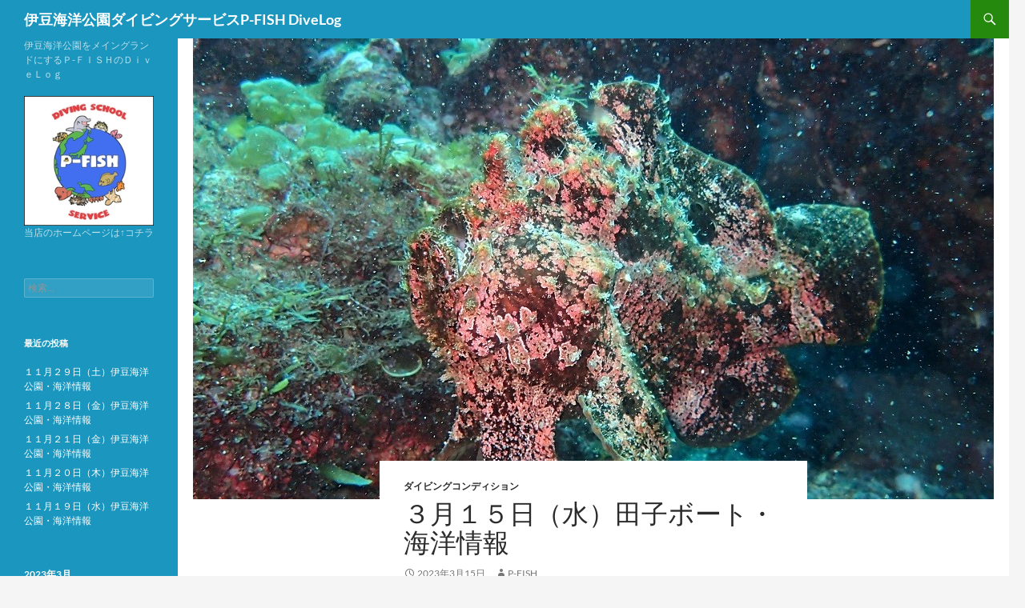

--- FILE ---
content_type: text/html; charset=UTF-8
request_url: https://www.p-fishjp.com/blog/divelog/2023/03/15/%EF%BC%93%E6%9C%88%EF%BC%91%EF%BC%95%E6%97%A5%EF%BC%88%E6%B0%B4%EF%BC%89%E7%94%B0%E5%AD%90%E3%83%9C%E3%83%BC%E3%83%88%E3%83%BB%E6%B5%B7%E6%B4%8B%E6%83%85%E5%A0%B1/
body_size: 63783
content:
<!DOCTYPE html>
<!--[if IE 7]>
<html class="ie ie7" dir="ltr" lang="ja" prefix="og: https://ogp.me/ns#">
<![endif]-->
<!--[if IE 8]>
<html class="ie ie8" dir="ltr" lang="ja" prefix="og: https://ogp.me/ns#">
<![endif]-->
<!--[if !(IE 7) & !(IE 8)]><!-->
<html dir="ltr" lang="ja" prefix="og: https://ogp.me/ns#">
<!--<![endif]-->
<head>
	<meta charset="UTF-8">
	<meta name="viewport" content="width=device-width">
	
	<link rel="profile" href="https://gmpg.org/xfn/11">
	<link rel="pingback" href="https://www.p-fishjp.com/blog/divelog/xmlrpc.php">
	<!--[if lt IE 9]>
	<script src="https://www.p-fishjp.com/blog/divelog/wp-content/themes/twentyfourteen/js/html5.js?ver=3.7.0"></script>
	<![endif]-->
	
		<!-- All in One SEO 4.6.0 - aioseo.com -->
		<title>３月１５日（水）田子ボート・海洋情報 - 伊豆海洋公園ダイビングサービスP-FISH DiveLog</title>
		<meta name="description" content="晴天、気温はぐんぐん上がり春本番 日差しが強い べた凪の田子に行ってきました 久しぶりに湖のような水面 透明度も良好で外洋にはタカベの大群がガンガン 内湾にはオオモンカエルアンコウ クマドリカエルアンコウ" />
		<meta name="robots" content="max-image-preview:large" />
		<link rel="canonical" href="https://www.p-fishjp.com/blog/divelog/2023/03/15/%ef%bc%93%e6%9c%88%ef%bc%91%ef%bc%95%e6%97%a5%ef%bc%88%e6%b0%b4%ef%bc%89%e7%94%b0%e5%ad%90%e3%83%9c%e3%83%bc%e3%83%88%e3%83%bb%e6%b5%b7%e6%b4%8b%e6%83%85%e5%a0%b1/" />
		<meta name="generator" content="All in One SEO (AIOSEO) 4.6.0" />
		<meta property="og:locale" content="ja_JP" />
		<meta property="og:site_name" content="伊豆海洋公園ダイビングサービスP-FISH DiveLog - 伊豆海洋公園をメイングランドにするＰ-ＦＩＳＨのＤｉｖｅＬｏｇ" />
		<meta property="og:type" content="article" />
		<meta property="og:title" content="３月１５日（水）田子ボート・海洋情報 - 伊豆海洋公園ダイビングサービスP-FISH DiveLog" />
		<meta property="og:description" content="晴天、気温はぐんぐん上がり春本番 日差しが強い べた凪の田子に行ってきました 久しぶりに湖のような水面 透明度も良好で外洋にはタカベの大群がガンガン 内湾にはオオモンカエルアンコウ クマドリカエルアンコウ" />
		<meta property="og:url" content="https://www.p-fishjp.com/blog/divelog/2023/03/15/%ef%bc%93%e6%9c%88%ef%bc%91%ef%bc%95%e6%97%a5%ef%bc%88%e6%b0%b4%ef%bc%89%e7%94%b0%e5%ad%90%e3%83%9c%e3%83%bc%e3%83%88%e3%83%bb%e6%b5%b7%e6%b4%8b%e6%83%85%e5%a0%b1/" />
		<meta property="article:published_time" content="2023-03-15T12:24:24+00:00" />
		<meta property="article:modified_time" content="2023-03-15T12:24:24+00:00" />
		<meta name="twitter:card" content="summary" />
		<meta name="twitter:title" content="３月１５日（水）田子ボート・海洋情報 - 伊豆海洋公園ダイビングサービスP-FISH DiveLog" />
		<meta name="twitter:description" content="晴天、気温はぐんぐん上がり春本番 日差しが強い べた凪の田子に行ってきました 久しぶりに湖のような水面 透明度も良好で外洋にはタカベの大群がガンガン 内湾にはオオモンカエルアンコウ クマドリカエルアンコウ" />
		<script type="application/ld+json" class="aioseo-schema">
			{"@context":"https:\/\/schema.org","@graph":[{"@type":"BlogPosting","@id":"https:\/\/www.p-fishjp.com\/blog\/divelog\/2023\/03\/15\/%ef%bc%93%e6%9c%88%ef%bc%91%ef%bc%95%e6%97%a5%ef%bc%88%e6%b0%b4%ef%bc%89%e7%94%b0%e5%ad%90%e3%83%9c%e3%83%bc%e3%83%88%e3%83%bb%e6%b5%b7%e6%b4%8b%e6%83%85%e5%a0%b1\/#blogposting","name":"\uff13\u6708\uff11\uff15\u65e5\uff08\u6c34\uff09\u7530\u5b50\u30dc\u30fc\u30c8\u30fb\u6d77\u6d0b\u60c5\u5831 - \u4f0a\u8c46\u6d77\u6d0b\u516c\u5712\u30c0\u30a4\u30d3\u30f3\u30b0\u30b5\u30fc\u30d3\u30b9P-FISH DiveLog","headline":"\uff13\u6708\uff11\uff15\u65e5\uff08\u6c34\uff09\u7530\u5b50\u30dc\u30fc\u30c8\u30fb\u6d77\u6d0b\u60c5\u5831","author":{"@id":"https:\/\/www.p-fishjp.com\/blog\/divelog\/author\/p-fish\/#author"},"publisher":{"@id":"https:\/\/www.p-fishjp.com\/blog\/divelog\/#organization"},"image":{"@type":"ImageObject","url":"https:\/\/www.p-fishjp.com\/blog\/divelog\/wp-content\/uploads\/2023\/03\/3.15.4.jpg","width":1000,"height":749,"caption":"\u6cf3\u3050\u30aa\u30aa\u30e2\u30f3\u30ab\u30a8\u30eb\u30a2\u30f3\u30b3\u30a6"},"datePublished":"2023-03-15T21:24:24+09:00","dateModified":"2023-03-15T21:24:24+09:00","inLanguage":"ja","mainEntityOfPage":{"@id":"https:\/\/www.p-fishjp.com\/blog\/divelog\/2023\/03\/15\/%ef%bc%93%e6%9c%88%ef%bc%91%ef%bc%95%e6%97%a5%ef%bc%88%e6%b0%b4%ef%bc%89%e7%94%b0%e5%ad%90%e3%83%9c%e3%83%bc%e3%83%88%e3%83%bb%e6%b5%b7%e6%b4%8b%e6%83%85%e5%a0%b1\/#webpage"},"isPartOf":{"@id":"https:\/\/www.p-fishjp.com\/blog\/divelog\/2023\/03\/15\/%ef%bc%93%e6%9c%88%ef%bc%91%ef%bc%95%e6%97%a5%ef%bc%88%e6%b0%b4%ef%bc%89%e7%94%b0%e5%ad%90%e3%83%9c%e3%83%bc%e3%83%88%e3%83%bb%e6%b5%b7%e6%b4%8b%e6%83%85%e5%a0%b1\/#webpage"},"articleSection":"\u30c0\u30a4\u30d3\u30f3\u30b0\u30b3\u30f3\u30c7\u30a3\u30b7\u30e7\u30f3, \u30b3\u30f3\u30c7\u30a3\u30b7\u30e7\u30f3, \u30c0\u30a4\u30d3\u30f3\u30b0, \u30dc\u30fc\u30c8, \u4f0a\u8c46, \u521d\u5fc3\u8005\u6b53\u8fce, \u7530\u5b50, \u8b1b\u7fd2"},{"@type":"BreadcrumbList","@id":"https:\/\/www.p-fishjp.com\/blog\/divelog\/2023\/03\/15\/%ef%bc%93%e6%9c%88%ef%bc%91%ef%bc%95%e6%97%a5%ef%bc%88%e6%b0%b4%ef%bc%89%e7%94%b0%e5%ad%90%e3%83%9c%e3%83%bc%e3%83%88%e3%83%bb%e6%b5%b7%e6%b4%8b%e6%83%85%e5%a0%b1\/#breadcrumblist","itemListElement":[{"@type":"ListItem","@id":"https:\/\/www.p-fishjp.com\/blog\/divelog\/#listItem","position":1,"name":"\u5bb6","item":"https:\/\/www.p-fishjp.com\/blog\/divelog\/","nextItem":"https:\/\/www.p-fishjp.com\/blog\/divelog\/2023\/#listItem"},{"@type":"ListItem","@id":"https:\/\/www.p-fishjp.com\/blog\/divelog\/2023\/#listItem","position":2,"name":"2023","item":"https:\/\/www.p-fishjp.com\/blog\/divelog\/2023\/","nextItem":"https:\/\/www.p-fishjp.com\/blog\/divelog\/2023\/03\/#listItem","previousItem":"https:\/\/www.p-fishjp.com\/blog\/divelog\/#listItem"},{"@type":"ListItem","@id":"https:\/\/www.p-fishjp.com\/blog\/divelog\/2023\/03\/#listItem","position":3,"name":"March","item":"https:\/\/www.p-fishjp.com\/blog\/divelog\/2023\/03\/","nextItem":"https:\/\/www.p-fishjp.com\/blog\/divelog\/2023\/03\/15\/#listItem","previousItem":"https:\/\/www.p-fishjp.com\/blog\/divelog\/2023\/#listItem"},{"@type":"ListItem","@id":"https:\/\/www.p-fishjp.com\/blog\/divelog\/2023\/03\/15\/#listItem","position":4,"name":"15","item":"https:\/\/www.p-fishjp.com\/blog\/divelog\/2023\/03\/15\/","nextItem":"https:\/\/www.p-fishjp.com\/blog\/divelog\/2023\/03\/15\/%ef%bc%93%e6%9c%88%ef%bc%91%ef%bc%95%e6%97%a5%ef%bc%88%e6%b0%b4%ef%bc%89%e7%94%b0%e5%ad%90%e3%83%9c%e3%83%bc%e3%83%88%e3%83%bb%e6%b5%b7%e6%b4%8b%e6%83%85%e5%a0%b1\/#listItem","previousItem":"https:\/\/www.p-fishjp.com\/blog\/divelog\/2023\/03\/#listItem"},{"@type":"ListItem","@id":"https:\/\/www.p-fishjp.com\/blog\/divelog\/2023\/03\/15\/%ef%bc%93%e6%9c%88%ef%bc%91%ef%bc%95%e6%97%a5%ef%bc%88%e6%b0%b4%ef%bc%89%e7%94%b0%e5%ad%90%e3%83%9c%e3%83%bc%e3%83%88%e3%83%bb%e6%b5%b7%e6%b4%8b%e6%83%85%e5%a0%b1\/#listItem","position":5,"name":"\uff13\u6708\uff11\uff15\u65e5\uff08\u6c34\uff09\u7530\u5b50\u30dc\u30fc\u30c8\u30fb\u6d77\u6d0b\u60c5\u5831","previousItem":"https:\/\/www.p-fishjp.com\/blog\/divelog\/2023\/03\/15\/#listItem"}]},{"@type":"Organization","@id":"https:\/\/www.p-fishjp.com\/blog\/divelog\/#organization","name":"\u4f0a\u8c46\u6d77\u6d0b\u516c\u5712\u30c0\u30a4\u30d3\u30f3\u30b0\u30b5\u30fc\u30d3\u30b9P-FISH DiveLog","url":"https:\/\/www.p-fishjp.com\/blog\/divelog\/"},{"@type":"Person","@id":"https:\/\/www.p-fishjp.com\/blog\/divelog\/author\/p-fish\/#author","url":"https:\/\/www.p-fishjp.com\/blog\/divelog\/author\/p-fish\/","name":"p-fish","image":{"@type":"ImageObject","@id":"https:\/\/www.p-fishjp.com\/blog\/divelog\/2023\/03\/15\/%ef%bc%93%e6%9c%88%ef%bc%91%ef%bc%95%e6%97%a5%ef%bc%88%e6%b0%b4%ef%bc%89%e7%94%b0%e5%ad%90%e3%83%9c%e3%83%bc%e3%83%88%e3%83%bb%e6%b5%b7%e6%b4%8b%e6%83%85%e5%a0%b1\/#authorImage","url":"https:\/\/secure.gravatar.com\/avatar\/87f34275096c33ce8349ed91324599b7?s=96&d=mm&r=g","width":96,"height":96,"caption":"p-fish"}},{"@type":"WebPage","@id":"https:\/\/www.p-fishjp.com\/blog\/divelog\/2023\/03\/15\/%ef%bc%93%e6%9c%88%ef%bc%91%ef%bc%95%e6%97%a5%ef%bc%88%e6%b0%b4%ef%bc%89%e7%94%b0%e5%ad%90%e3%83%9c%e3%83%bc%e3%83%88%e3%83%bb%e6%b5%b7%e6%b4%8b%e6%83%85%e5%a0%b1\/#webpage","url":"https:\/\/www.p-fishjp.com\/blog\/divelog\/2023\/03\/15\/%ef%bc%93%e6%9c%88%ef%bc%91%ef%bc%95%e6%97%a5%ef%bc%88%e6%b0%b4%ef%bc%89%e7%94%b0%e5%ad%90%e3%83%9c%e3%83%bc%e3%83%88%e3%83%bb%e6%b5%b7%e6%b4%8b%e6%83%85%e5%a0%b1\/","name":"\uff13\u6708\uff11\uff15\u65e5\uff08\u6c34\uff09\u7530\u5b50\u30dc\u30fc\u30c8\u30fb\u6d77\u6d0b\u60c5\u5831 - \u4f0a\u8c46\u6d77\u6d0b\u516c\u5712\u30c0\u30a4\u30d3\u30f3\u30b0\u30b5\u30fc\u30d3\u30b9P-FISH DiveLog","description":"\u6674\u5929\u3001\u6c17\u6e29\u306f\u3050\u3093\u3050\u3093\u4e0a\u304c\u308a\u6625\u672c\u756a \u65e5\u5dee\u3057\u304c\u5f37\u3044 \u3079\u305f\u51ea\u306e\u7530\u5b50\u306b\u884c\u3063\u3066\u304d\u307e\u3057\u305f \u4e45\u3057\u3076\u308a\u306b\u6e56\u306e\u3088\u3046\u306a\u6c34\u9762 \u900f\u660e\u5ea6\u3082\u826f\u597d\u3067\u5916\u6d0b\u306b\u306f\u30bf\u30ab\u30d9\u306e\u5927\u7fa4\u304c\u30ac\u30f3\u30ac\u30f3 \u5185\u6e7e\u306b\u306f\u30aa\u30aa\u30e2\u30f3\u30ab\u30a8\u30eb\u30a2\u30f3\u30b3\u30a6 \u30af\u30de\u30c9\u30ea\u30ab\u30a8\u30eb\u30a2\u30f3\u30b3\u30a6","inLanguage":"ja","isPartOf":{"@id":"https:\/\/www.p-fishjp.com\/blog\/divelog\/#website"},"breadcrumb":{"@id":"https:\/\/www.p-fishjp.com\/blog\/divelog\/2023\/03\/15\/%ef%bc%93%e6%9c%88%ef%bc%91%ef%bc%95%e6%97%a5%ef%bc%88%e6%b0%b4%ef%bc%89%e7%94%b0%e5%ad%90%e3%83%9c%e3%83%bc%e3%83%88%e3%83%bb%e6%b5%b7%e6%b4%8b%e6%83%85%e5%a0%b1\/#breadcrumblist"},"author":{"@id":"https:\/\/www.p-fishjp.com\/blog\/divelog\/author\/p-fish\/#author"},"creator":{"@id":"https:\/\/www.p-fishjp.com\/blog\/divelog\/author\/p-fish\/#author"},"image":{"@type":"ImageObject","url":"https:\/\/www.p-fishjp.com\/blog\/divelog\/wp-content\/uploads\/2023\/03\/3.15.4.jpg","@id":"https:\/\/www.p-fishjp.com\/blog\/divelog\/2023\/03\/15\/%ef%bc%93%e6%9c%88%ef%bc%91%ef%bc%95%e6%97%a5%ef%bc%88%e6%b0%b4%ef%bc%89%e7%94%b0%e5%ad%90%e3%83%9c%e3%83%bc%e3%83%88%e3%83%bb%e6%b5%b7%e6%b4%8b%e6%83%85%e5%a0%b1\/#mainImage","width":1000,"height":749,"caption":"\u6cf3\u3050\u30aa\u30aa\u30e2\u30f3\u30ab\u30a8\u30eb\u30a2\u30f3\u30b3\u30a6"},"primaryImageOfPage":{"@id":"https:\/\/www.p-fishjp.com\/blog\/divelog\/2023\/03\/15\/%ef%bc%93%e6%9c%88%ef%bc%91%ef%bc%95%e6%97%a5%ef%bc%88%e6%b0%b4%ef%bc%89%e7%94%b0%e5%ad%90%e3%83%9c%e3%83%bc%e3%83%88%e3%83%bb%e6%b5%b7%e6%b4%8b%e6%83%85%e5%a0%b1\/#mainImage"},"datePublished":"2023-03-15T21:24:24+09:00","dateModified":"2023-03-15T21:24:24+09:00"},{"@type":"WebSite","@id":"https:\/\/www.p-fishjp.com\/blog\/divelog\/#website","url":"https:\/\/www.p-fishjp.com\/blog\/divelog\/","name":"\u4f0a\u8c46\u6d77\u6d0b\u516c\u5712\u30c0\u30a4\u30d3\u30f3\u30b0\u30b5\u30fc\u30d3\u30b9P-FISH DiveLog","description":"\u4f0a\u8c46\u6d77\u6d0b\u516c\u5712\u3092\u30e1\u30a4\u30f3\u30b0\u30e9\u30f3\u30c9\u306b\u3059\u308b\uff30-\uff26\uff29\uff33\uff28\u306e\uff24\uff49\uff56\uff45\uff2c\uff4f\uff47","inLanguage":"ja","publisher":{"@id":"https:\/\/www.p-fishjp.com\/blog\/divelog\/#organization"}}]}
		</script>
		<!-- All in One SEO -->

<link rel='dns-prefetch' href='//secure.gravatar.com' />
<link rel='dns-prefetch' href='//stats.wp.com' />
<link rel='dns-prefetch' href='//v0.wordpress.com' />
<link rel="alternate" type="application/rss+xml" title="伊豆海洋公園ダイビングサービスP-FISH DiveLog &raquo; フィード" href="https://www.p-fishjp.com/blog/divelog/feed/" />
<link rel="alternate" type="application/rss+xml" title="伊豆海洋公園ダイビングサービスP-FISH DiveLog &raquo; コメントフィード" href="https://www.p-fishjp.com/blog/divelog/comments/feed/" />
<link rel="alternate" type="application/rss+xml" title="伊豆海洋公園ダイビングサービスP-FISH DiveLog &raquo; ３月１５日（水）田子ボート・海洋情報 のコメントのフィード" href="https://www.p-fishjp.com/blog/divelog/2023/03/15/%ef%bc%93%e6%9c%88%ef%bc%91%ef%bc%95%e6%97%a5%ef%bc%88%e6%b0%b4%ef%bc%89%e7%94%b0%e5%ad%90%e3%83%9c%e3%83%bc%e3%83%88%e3%83%bb%e6%b5%b7%e6%b4%8b%e6%83%85%e5%a0%b1/feed/" />
<script>
window._wpemojiSettings = {"baseUrl":"https:\/\/s.w.org\/images\/core\/emoji\/14.0.0\/72x72\/","ext":".png","svgUrl":"https:\/\/s.w.org\/images\/core\/emoji\/14.0.0\/svg\/","svgExt":".svg","source":{"concatemoji":"https:\/\/www.p-fishjp.com\/blog\/divelog\/wp-includes\/js\/wp-emoji-release.min.js?ver=6.4.7"}};
/*! This file is auto-generated */
!function(i,n){var o,s,e;function c(e){try{var t={supportTests:e,timestamp:(new Date).valueOf()};sessionStorage.setItem(o,JSON.stringify(t))}catch(e){}}function p(e,t,n){e.clearRect(0,0,e.canvas.width,e.canvas.height),e.fillText(t,0,0);var t=new Uint32Array(e.getImageData(0,0,e.canvas.width,e.canvas.height).data),r=(e.clearRect(0,0,e.canvas.width,e.canvas.height),e.fillText(n,0,0),new Uint32Array(e.getImageData(0,0,e.canvas.width,e.canvas.height).data));return t.every(function(e,t){return e===r[t]})}function u(e,t,n){switch(t){case"flag":return n(e,"\ud83c\udff3\ufe0f\u200d\u26a7\ufe0f","\ud83c\udff3\ufe0f\u200b\u26a7\ufe0f")?!1:!n(e,"\ud83c\uddfa\ud83c\uddf3","\ud83c\uddfa\u200b\ud83c\uddf3")&&!n(e,"\ud83c\udff4\udb40\udc67\udb40\udc62\udb40\udc65\udb40\udc6e\udb40\udc67\udb40\udc7f","\ud83c\udff4\u200b\udb40\udc67\u200b\udb40\udc62\u200b\udb40\udc65\u200b\udb40\udc6e\u200b\udb40\udc67\u200b\udb40\udc7f");case"emoji":return!n(e,"\ud83e\udef1\ud83c\udffb\u200d\ud83e\udef2\ud83c\udfff","\ud83e\udef1\ud83c\udffb\u200b\ud83e\udef2\ud83c\udfff")}return!1}function f(e,t,n){var r="undefined"!=typeof WorkerGlobalScope&&self instanceof WorkerGlobalScope?new OffscreenCanvas(300,150):i.createElement("canvas"),a=r.getContext("2d",{willReadFrequently:!0}),o=(a.textBaseline="top",a.font="600 32px Arial",{});return e.forEach(function(e){o[e]=t(a,e,n)}),o}function t(e){var t=i.createElement("script");t.src=e,t.defer=!0,i.head.appendChild(t)}"undefined"!=typeof Promise&&(o="wpEmojiSettingsSupports",s=["flag","emoji"],n.supports={everything:!0,everythingExceptFlag:!0},e=new Promise(function(e){i.addEventListener("DOMContentLoaded",e,{once:!0})}),new Promise(function(t){var n=function(){try{var e=JSON.parse(sessionStorage.getItem(o));if("object"==typeof e&&"number"==typeof e.timestamp&&(new Date).valueOf()<e.timestamp+604800&&"object"==typeof e.supportTests)return e.supportTests}catch(e){}return null}();if(!n){if("undefined"!=typeof Worker&&"undefined"!=typeof OffscreenCanvas&&"undefined"!=typeof URL&&URL.createObjectURL&&"undefined"!=typeof Blob)try{var e="postMessage("+f.toString()+"("+[JSON.stringify(s),u.toString(),p.toString()].join(",")+"));",r=new Blob([e],{type:"text/javascript"}),a=new Worker(URL.createObjectURL(r),{name:"wpTestEmojiSupports"});return void(a.onmessage=function(e){c(n=e.data),a.terminate(),t(n)})}catch(e){}c(n=f(s,u,p))}t(n)}).then(function(e){for(var t in e)n.supports[t]=e[t],n.supports.everything=n.supports.everything&&n.supports[t],"flag"!==t&&(n.supports.everythingExceptFlag=n.supports.everythingExceptFlag&&n.supports[t]);n.supports.everythingExceptFlag=n.supports.everythingExceptFlag&&!n.supports.flag,n.DOMReady=!1,n.readyCallback=function(){n.DOMReady=!0}}).then(function(){return e}).then(function(){var e;n.supports.everything||(n.readyCallback(),(e=n.source||{}).concatemoji?t(e.concatemoji):e.wpemoji&&e.twemoji&&(t(e.twemoji),t(e.wpemoji)))}))}((window,document),window._wpemojiSettings);
</script>
<link rel='stylesheet' id='twentyfourteen-jetpack-css' href='https://www.p-fishjp.com/blog/divelog/wp-content/plugins/jetpack/modules/theme-tools/compat/twentyfourteen.css?ver=13.3.2' media='all' />
<style id='wp-emoji-styles-inline-css'>

	img.wp-smiley, img.emoji {
		display: inline !important;
		border: none !important;
		box-shadow: none !important;
		height: 1em !important;
		width: 1em !important;
		margin: 0 0.07em !important;
		vertical-align: -0.1em !important;
		background: none !important;
		padding: 0 !important;
	}
</style>
<link rel='stylesheet' id='wp-block-library-css' href='https://www.p-fishjp.com/blog/divelog/wp-includes/css/dist/block-library/style.min.css?ver=6.4.7' media='all' />
<style id='wp-block-library-inline-css'>
.has-text-align-justify{text-align:justify;}
</style>
<style id='wp-block-library-theme-inline-css'>
.wp-block-audio figcaption{color:#555;font-size:13px;text-align:center}.is-dark-theme .wp-block-audio figcaption{color:hsla(0,0%,100%,.65)}.wp-block-audio{margin:0 0 1em}.wp-block-code{border:1px solid #ccc;border-radius:4px;font-family:Menlo,Consolas,monaco,monospace;padding:.8em 1em}.wp-block-embed figcaption{color:#555;font-size:13px;text-align:center}.is-dark-theme .wp-block-embed figcaption{color:hsla(0,0%,100%,.65)}.wp-block-embed{margin:0 0 1em}.blocks-gallery-caption{color:#555;font-size:13px;text-align:center}.is-dark-theme .blocks-gallery-caption{color:hsla(0,0%,100%,.65)}.wp-block-image figcaption{color:#555;font-size:13px;text-align:center}.is-dark-theme .wp-block-image figcaption{color:hsla(0,0%,100%,.65)}.wp-block-image{margin:0 0 1em}.wp-block-pullquote{border-bottom:4px solid;border-top:4px solid;color:currentColor;margin-bottom:1.75em}.wp-block-pullquote cite,.wp-block-pullquote footer,.wp-block-pullquote__citation{color:currentColor;font-size:.8125em;font-style:normal;text-transform:uppercase}.wp-block-quote{border-left:.25em solid;margin:0 0 1.75em;padding-left:1em}.wp-block-quote cite,.wp-block-quote footer{color:currentColor;font-size:.8125em;font-style:normal;position:relative}.wp-block-quote.has-text-align-right{border-left:none;border-right:.25em solid;padding-left:0;padding-right:1em}.wp-block-quote.has-text-align-center{border:none;padding-left:0}.wp-block-quote.is-large,.wp-block-quote.is-style-large,.wp-block-quote.is-style-plain{border:none}.wp-block-search .wp-block-search__label{font-weight:700}.wp-block-search__button{border:1px solid #ccc;padding:.375em .625em}:where(.wp-block-group.has-background){padding:1.25em 2.375em}.wp-block-separator.has-css-opacity{opacity:.4}.wp-block-separator{border:none;border-bottom:2px solid;margin-left:auto;margin-right:auto}.wp-block-separator.has-alpha-channel-opacity{opacity:1}.wp-block-separator:not(.is-style-wide):not(.is-style-dots){width:100px}.wp-block-separator.has-background:not(.is-style-dots){border-bottom:none;height:1px}.wp-block-separator.has-background:not(.is-style-wide):not(.is-style-dots){height:2px}.wp-block-table{margin:0 0 1em}.wp-block-table td,.wp-block-table th{word-break:normal}.wp-block-table figcaption{color:#555;font-size:13px;text-align:center}.is-dark-theme .wp-block-table figcaption{color:hsla(0,0%,100%,.65)}.wp-block-video figcaption{color:#555;font-size:13px;text-align:center}.is-dark-theme .wp-block-video figcaption{color:hsla(0,0%,100%,.65)}.wp-block-video{margin:0 0 1em}.wp-block-template-part.has-background{margin-bottom:0;margin-top:0;padding:1.25em 2.375em}
</style>
<link rel='stylesheet' id='mediaelement-css' href='https://www.p-fishjp.com/blog/divelog/wp-includes/js/mediaelement/mediaelementplayer-legacy.min.css?ver=4.2.17' media='all' />
<link rel='stylesheet' id='wp-mediaelement-css' href='https://www.p-fishjp.com/blog/divelog/wp-includes/js/mediaelement/wp-mediaelement.min.css?ver=6.4.7' media='all' />
<style id='jetpack-sharing-buttons-style-inline-css'>
.jetpack-sharing-buttons__services-list{display:flex;flex-direction:row;flex-wrap:wrap;gap:0;list-style-type:none;margin:5px;padding:0}.jetpack-sharing-buttons__services-list.has-small-icon-size{font-size:12px}.jetpack-sharing-buttons__services-list.has-normal-icon-size{font-size:16px}.jetpack-sharing-buttons__services-list.has-large-icon-size{font-size:24px}.jetpack-sharing-buttons__services-list.has-huge-icon-size{font-size:36px}@media print{.jetpack-sharing-buttons__services-list{display:none!important}}.editor-styles-wrapper .wp-block-jetpack-sharing-buttons{gap:0;padding-inline-start:0}ul.jetpack-sharing-buttons__services-list.has-background{padding:1.25em 2.375em}
</style>
<style id='classic-theme-styles-inline-css'>
/*! This file is auto-generated */
.wp-block-button__link{color:#fff;background-color:#32373c;border-radius:9999px;box-shadow:none;text-decoration:none;padding:calc(.667em + 2px) calc(1.333em + 2px);font-size:1.125em}.wp-block-file__button{background:#32373c;color:#fff;text-decoration:none}
</style>
<style id='global-styles-inline-css'>
body{--wp--preset--color--black: #000;--wp--preset--color--cyan-bluish-gray: #abb8c3;--wp--preset--color--white: #fff;--wp--preset--color--pale-pink: #f78da7;--wp--preset--color--vivid-red: #cf2e2e;--wp--preset--color--luminous-vivid-orange: #ff6900;--wp--preset--color--luminous-vivid-amber: #fcb900;--wp--preset--color--light-green-cyan: #7bdcb5;--wp--preset--color--vivid-green-cyan: #00d084;--wp--preset--color--pale-cyan-blue: #8ed1fc;--wp--preset--color--vivid-cyan-blue: #0693e3;--wp--preset--color--vivid-purple: #9b51e0;--wp--preset--color--green: #24890d;--wp--preset--color--dark-gray: #2b2b2b;--wp--preset--color--medium-gray: #767676;--wp--preset--color--light-gray: #f5f5f5;--wp--preset--gradient--vivid-cyan-blue-to-vivid-purple: linear-gradient(135deg,rgba(6,147,227,1) 0%,rgb(155,81,224) 100%);--wp--preset--gradient--light-green-cyan-to-vivid-green-cyan: linear-gradient(135deg,rgb(122,220,180) 0%,rgb(0,208,130) 100%);--wp--preset--gradient--luminous-vivid-amber-to-luminous-vivid-orange: linear-gradient(135deg,rgba(252,185,0,1) 0%,rgba(255,105,0,1) 100%);--wp--preset--gradient--luminous-vivid-orange-to-vivid-red: linear-gradient(135deg,rgba(255,105,0,1) 0%,rgb(207,46,46) 100%);--wp--preset--gradient--very-light-gray-to-cyan-bluish-gray: linear-gradient(135deg,rgb(238,238,238) 0%,rgb(169,184,195) 100%);--wp--preset--gradient--cool-to-warm-spectrum: linear-gradient(135deg,rgb(74,234,220) 0%,rgb(151,120,209) 20%,rgb(207,42,186) 40%,rgb(238,44,130) 60%,rgb(251,105,98) 80%,rgb(254,248,76) 100%);--wp--preset--gradient--blush-light-purple: linear-gradient(135deg,rgb(255,206,236) 0%,rgb(152,150,240) 100%);--wp--preset--gradient--blush-bordeaux: linear-gradient(135deg,rgb(254,205,165) 0%,rgb(254,45,45) 50%,rgb(107,0,62) 100%);--wp--preset--gradient--luminous-dusk: linear-gradient(135deg,rgb(255,203,112) 0%,rgb(199,81,192) 50%,rgb(65,88,208) 100%);--wp--preset--gradient--pale-ocean: linear-gradient(135deg,rgb(255,245,203) 0%,rgb(182,227,212) 50%,rgb(51,167,181) 100%);--wp--preset--gradient--electric-grass: linear-gradient(135deg,rgb(202,248,128) 0%,rgb(113,206,126) 100%);--wp--preset--gradient--midnight: linear-gradient(135deg,rgb(2,3,129) 0%,rgb(40,116,252) 100%);--wp--preset--font-size--small: 13px;--wp--preset--font-size--medium: 20px;--wp--preset--font-size--large: 36px;--wp--preset--font-size--x-large: 42px;--wp--preset--spacing--20: 0.44rem;--wp--preset--spacing--30: 0.67rem;--wp--preset--spacing--40: 1rem;--wp--preset--spacing--50: 1.5rem;--wp--preset--spacing--60: 2.25rem;--wp--preset--spacing--70: 3.38rem;--wp--preset--spacing--80: 5.06rem;--wp--preset--shadow--natural: 6px 6px 9px rgba(0, 0, 0, 0.2);--wp--preset--shadow--deep: 12px 12px 50px rgba(0, 0, 0, 0.4);--wp--preset--shadow--sharp: 6px 6px 0px rgba(0, 0, 0, 0.2);--wp--preset--shadow--outlined: 6px 6px 0px -3px rgba(255, 255, 255, 1), 6px 6px rgba(0, 0, 0, 1);--wp--preset--shadow--crisp: 6px 6px 0px rgba(0, 0, 0, 1);}:where(.is-layout-flex){gap: 0.5em;}:where(.is-layout-grid){gap: 0.5em;}body .is-layout-flow > .alignleft{float: left;margin-inline-start: 0;margin-inline-end: 2em;}body .is-layout-flow > .alignright{float: right;margin-inline-start: 2em;margin-inline-end: 0;}body .is-layout-flow > .aligncenter{margin-left: auto !important;margin-right: auto !important;}body .is-layout-constrained > .alignleft{float: left;margin-inline-start: 0;margin-inline-end: 2em;}body .is-layout-constrained > .alignright{float: right;margin-inline-start: 2em;margin-inline-end: 0;}body .is-layout-constrained > .aligncenter{margin-left: auto !important;margin-right: auto !important;}body .is-layout-constrained > :where(:not(.alignleft):not(.alignright):not(.alignfull)){max-width: var(--wp--style--global--content-size);margin-left: auto !important;margin-right: auto !important;}body .is-layout-constrained > .alignwide{max-width: var(--wp--style--global--wide-size);}body .is-layout-flex{display: flex;}body .is-layout-flex{flex-wrap: wrap;align-items: center;}body .is-layout-flex > *{margin: 0;}body .is-layout-grid{display: grid;}body .is-layout-grid > *{margin: 0;}:where(.wp-block-columns.is-layout-flex){gap: 2em;}:where(.wp-block-columns.is-layout-grid){gap: 2em;}:where(.wp-block-post-template.is-layout-flex){gap: 1.25em;}:where(.wp-block-post-template.is-layout-grid){gap: 1.25em;}.has-black-color{color: var(--wp--preset--color--black) !important;}.has-cyan-bluish-gray-color{color: var(--wp--preset--color--cyan-bluish-gray) !important;}.has-white-color{color: var(--wp--preset--color--white) !important;}.has-pale-pink-color{color: var(--wp--preset--color--pale-pink) !important;}.has-vivid-red-color{color: var(--wp--preset--color--vivid-red) !important;}.has-luminous-vivid-orange-color{color: var(--wp--preset--color--luminous-vivid-orange) !important;}.has-luminous-vivid-amber-color{color: var(--wp--preset--color--luminous-vivid-amber) !important;}.has-light-green-cyan-color{color: var(--wp--preset--color--light-green-cyan) !important;}.has-vivid-green-cyan-color{color: var(--wp--preset--color--vivid-green-cyan) !important;}.has-pale-cyan-blue-color{color: var(--wp--preset--color--pale-cyan-blue) !important;}.has-vivid-cyan-blue-color{color: var(--wp--preset--color--vivid-cyan-blue) !important;}.has-vivid-purple-color{color: var(--wp--preset--color--vivid-purple) !important;}.has-black-background-color{background-color: var(--wp--preset--color--black) !important;}.has-cyan-bluish-gray-background-color{background-color: var(--wp--preset--color--cyan-bluish-gray) !important;}.has-white-background-color{background-color: var(--wp--preset--color--white) !important;}.has-pale-pink-background-color{background-color: var(--wp--preset--color--pale-pink) !important;}.has-vivid-red-background-color{background-color: var(--wp--preset--color--vivid-red) !important;}.has-luminous-vivid-orange-background-color{background-color: var(--wp--preset--color--luminous-vivid-orange) !important;}.has-luminous-vivid-amber-background-color{background-color: var(--wp--preset--color--luminous-vivid-amber) !important;}.has-light-green-cyan-background-color{background-color: var(--wp--preset--color--light-green-cyan) !important;}.has-vivid-green-cyan-background-color{background-color: var(--wp--preset--color--vivid-green-cyan) !important;}.has-pale-cyan-blue-background-color{background-color: var(--wp--preset--color--pale-cyan-blue) !important;}.has-vivid-cyan-blue-background-color{background-color: var(--wp--preset--color--vivid-cyan-blue) !important;}.has-vivid-purple-background-color{background-color: var(--wp--preset--color--vivid-purple) !important;}.has-black-border-color{border-color: var(--wp--preset--color--black) !important;}.has-cyan-bluish-gray-border-color{border-color: var(--wp--preset--color--cyan-bluish-gray) !important;}.has-white-border-color{border-color: var(--wp--preset--color--white) !important;}.has-pale-pink-border-color{border-color: var(--wp--preset--color--pale-pink) !important;}.has-vivid-red-border-color{border-color: var(--wp--preset--color--vivid-red) !important;}.has-luminous-vivid-orange-border-color{border-color: var(--wp--preset--color--luminous-vivid-orange) !important;}.has-luminous-vivid-amber-border-color{border-color: var(--wp--preset--color--luminous-vivid-amber) !important;}.has-light-green-cyan-border-color{border-color: var(--wp--preset--color--light-green-cyan) !important;}.has-vivid-green-cyan-border-color{border-color: var(--wp--preset--color--vivid-green-cyan) !important;}.has-pale-cyan-blue-border-color{border-color: var(--wp--preset--color--pale-cyan-blue) !important;}.has-vivid-cyan-blue-border-color{border-color: var(--wp--preset--color--vivid-cyan-blue) !important;}.has-vivid-purple-border-color{border-color: var(--wp--preset--color--vivid-purple) !important;}.has-vivid-cyan-blue-to-vivid-purple-gradient-background{background: var(--wp--preset--gradient--vivid-cyan-blue-to-vivid-purple) !important;}.has-light-green-cyan-to-vivid-green-cyan-gradient-background{background: var(--wp--preset--gradient--light-green-cyan-to-vivid-green-cyan) !important;}.has-luminous-vivid-amber-to-luminous-vivid-orange-gradient-background{background: var(--wp--preset--gradient--luminous-vivid-amber-to-luminous-vivid-orange) !important;}.has-luminous-vivid-orange-to-vivid-red-gradient-background{background: var(--wp--preset--gradient--luminous-vivid-orange-to-vivid-red) !important;}.has-very-light-gray-to-cyan-bluish-gray-gradient-background{background: var(--wp--preset--gradient--very-light-gray-to-cyan-bluish-gray) !important;}.has-cool-to-warm-spectrum-gradient-background{background: var(--wp--preset--gradient--cool-to-warm-spectrum) !important;}.has-blush-light-purple-gradient-background{background: var(--wp--preset--gradient--blush-light-purple) !important;}.has-blush-bordeaux-gradient-background{background: var(--wp--preset--gradient--blush-bordeaux) !important;}.has-luminous-dusk-gradient-background{background: var(--wp--preset--gradient--luminous-dusk) !important;}.has-pale-ocean-gradient-background{background: var(--wp--preset--gradient--pale-ocean) !important;}.has-electric-grass-gradient-background{background: var(--wp--preset--gradient--electric-grass) !important;}.has-midnight-gradient-background{background: var(--wp--preset--gradient--midnight) !important;}.has-small-font-size{font-size: var(--wp--preset--font-size--small) !important;}.has-medium-font-size{font-size: var(--wp--preset--font-size--medium) !important;}.has-large-font-size{font-size: var(--wp--preset--font-size--large) !important;}.has-x-large-font-size{font-size: var(--wp--preset--font-size--x-large) !important;}
.wp-block-navigation a:where(:not(.wp-element-button)){color: inherit;}
:where(.wp-block-post-template.is-layout-flex){gap: 1.25em;}:where(.wp-block-post-template.is-layout-grid){gap: 1.25em;}
:where(.wp-block-columns.is-layout-flex){gap: 2em;}:where(.wp-block-columns.is-layout-grid){gap: 2em;}
.wp-block-pullquote{font-size: 1.5em;line-height: 1.6;}
</style>
<link rel='stylesheet' id='parent-style-css' href='https://www.p-fishjp.com/blog/divelog/wp-content/themes/twentyfourteen/style.css?ver=6.4.7' media='all' />
<link rel='stylesheet' id='child-style-css' href='https://www.p-fishjp.com/blog/divelog/wp-content/themes/twentyfourteen-child/style.css?ver=6.4.7' media='all' />
<link rel='stylesheet' id='twentyfourteen-lato-css' href='https://www.p-fishjp.com/blog/divelog/wp-content/themes/twentyfourteen/fonts/font-lato.css?ver=20230328' media='all' />
<link rel='stylesheet' id='genericons-css' href='https://www.p-fishjp.com/blog/divelog/wp-content/plugins/jetpack/_inc/genericons/genericons/genericons.css?ver=3.1' media='all' />
<link rel='stylesheet' id='twentyfourteen-style-css' href='https://www.p-fishjp.com/blog/divelog/wp-content/themes/twentyfourteen-child/style.css?ver=20231107' media='all' />
<link rel='stylesheet' id='twentyfourteen-block-style-css' href='https://www.p-fishjp.com/blog/divelog/wp-content/themes/twentyfourteen/css/blocks.css?ver=20230630' media='all' />
<!--[if lt IE 9]>
<link rel='stylesheet' id='twentyfourteen-ie-css' href='https://www.p-fishjp.com/blog/divelog/wp-content/themes/twentyfourteen/css/ie.css?ver=20140711' media='all' />
<![endif]-->
<link rel='stylesheet' id='jetpack_css-css' href='https://www.p-fishjp.com/blog/divelog/wp-content/plugins/jetpack/css/jetpack.css?ver=13.3.2' media='all' />
<script src="https://www.p-fishjp.com/blog/divelog/wp-includes/js/jquery/jquery.min.js?ver=3.7.1" id="jquery-core-js"></script>
<script src="https://www.p-fishjp.com/blog/divelog/wp-includes/js/jquery/jquery-migrate.min.js?ver=3.4.1" id="jquery-migrate-js"></script>
<script src="https://www.p-fishjp.com/blog/divelog/wp-content/themes/twentyfourteen/js/functions.js?ver=20230526" id="twentyfourteen-script-js" defer data-wp-strategy="defer"></script>
<link rel="https://api.w.org/" href="https://www.p-fishjp.com/blog/divelog/wp-json/" /><link rel="alternate" type="application/json" href="https://www.p-fishjp.com/blog/divelog/wp-json/wp/v2/posts/10622" /><link rel="EditURI" type="application/rsd+xml" title="RSD" href="https://www.p-fishjp.com/blog/divelog/xmlrpc.php?rsd" />
<meta name="generator" content="WordPress 6.4.7" />
<link rel='shortlink' href='https://wp.me/p6jbfl-2Lk' />
<link rel="alternate" type="application/json+oembed" href="https://www.p-fishjp.com/blog/divelog/wp-json/oembed/1.0/embed?url=https%3A%2F%2Fwww.p-fishjp.com%2Fblog%2Fdivelog%2F2023%2F03%2F15%2F%25ef%25bc%2593%25e6%259c%2588%25ef%25bc%2591%25ef%25bc%2595%25e6%2597%25a5%25ef%25bc%2588%25e6%25b0%25b4%25ef%25bc%2589%25e7%2594%25b0%25e5%25ad%2590%25e3%2583%259c%25e3%2583%25bc%25e3%2583%2588%25e3%2583%25bb%25e6%25b5%25b7%25e6%25b4%258b%25e6%2583%2585%25e5%25a0%25b1%2F" />
<link rel="alternate" type="text/xml+oembed" href="https://www.p-fishjp.com/blog/divelog/wp-json/oembed/1.0/embed?url=https%3A%2F%2Fwww.p-fishjp.com%2Fblog%2Fdivelog%2F2023%2F03%2F15%2F%25ef%25bc%2593%25e6%259c%2588%25ef%25bc%2591%25ef%25bc%2595%25e6%2597%25a5%25ef%25bc%2588%25e6%25b0%25b4%25ef%25bc%2589%25e7%2594%25b0%25e5%25ad%2590%25e3%2583%259c%25e3%2583%25bc%25e3%2583%2588%25e3%2583%25bb%25e6%25b5%25b7%25e6%25b4%258b%25e6%2583%2585%25e5%25a0%25b1%2F&#038;format=xml" />
	<style>img#wpstats{display:none}</style>
		<style>.recentcomments a{display:inline !important;padding:0 !important;margin:0 !important;}</style><!-- BEGIN: WP Social Bookmarking Light -->
<meta name="mixi-check-robots" content="noimage" />
<script>(function(d, s, id) {
  var js, fjs = d.getElementsByTagName(s)[0];
  if (d.getElementById(id)) return;
  js = d.createElement(s); js.id = id;
  js.src = "//connect.facebook.net/ja_JP/sdk.js#xfbml=1&version=v2.0";
  fjs.parentNode.insertBefore(js, fjs);
}(document, 'script', 'facebook-jssdk'));</script>   
<style type="text/css">
.wp_social_bookmarking_light{
    border: 0 !important;
    padding: 10px 0 20px 0 !important;
    margin: 0 !important;
}
.wp_social_bookmarking_light div{
    float: left !important;
    border: 0 !important;
    padding: 0 !important;
    margin: 0 5px 0px 0 !important;
    min-height: 30px !important;
    line-height: 18px !important;
    text-indent: 0 !important;
}
.wp_social_bookmarking_light img{
    border: 0 !important;
    padding: 0;
    margin: 0;
    vertical-align: top !important;
}
.wp_social_bookmarking_light_clear{
    clear: both !important;
}
#fb-root{
    display: none;
}
.wsbl_twitter{
    width: 100px;
}
.wsbl_facebook_like iframe{
    max-width: none !important;
}</style>
<!-- END: WP Social Bookmarking Light -->
</head>

<body class="post-template-default single single-post postid-10622 single-format-standard wp-embed-responsive masthead-fixed full-width singular">
<div id="page" class="hfeed site">
	
	<header id="masthead" class="site-header">
		<div class="header-main">
			<h1 class="site-title"><a href="https://www.p-fishjp.com/blog/divelog/" rel="home">伊豆海洋公園ダイビングサービスP-FISH DiveLog</a></h1>

			<div class="search-toggle">
				<a href="#search-container" class="screen-reader-text" aria-expanded="false" aria-controls="search-container">
					検索				</a>
			</div>

			<nav id="primary-navigation" class="site-navigation primary-navigation">
				<button class="menu-toggle">メインメニュー</button>
				<a class="screen-reader-text skip-link" href="#content">
					コンテンツへスキップ				</a>
				<div id="primary-menu" class="nav-menu"></div>
			</nav>
		</div>

		<div id="search-container" class="search-box-wrapper hide">
			<div class="search-box">
				<form role="search" method="get" class="search-form" action="https://www.p-fishjp.com/blog/divelog/">
				<label>
					<span class="screen-reader-text">検索:</span>
					<input type="search" class="search-field" placeholder="検索&hellip;" value="" name="s" />
				</label>
				<input type="submit" class="search-submit" value="検索" />
			</form>			</div>
		</div>
	</header><!-- #masthead -->

	<div id="main" class="site-main">

	<div id="primary" class="content-area">
		<div id="content" class="site-content" role="main">
			
<article id="post-10622" class="post-10622 post type-post status-publish format-standard has-post-thumbnail hentry category-371 tag-1019 tag-981 tag-1134 tag-982 tag-1028 tag-1177 tag-1114">
	
		<div class="post-thumbnail">
			<img width="1000" height="576" src="https://www.p-fishjp.com/blog/divelog/wp-content/uploads/2023/03/3.15.4-1000x576.jpg" class="attachment-twentyfourteen-full-width size-twentyfourteen-full-width wp-post-image" alt="" decoding="async" fetchpriority="high" />		</div>

		
	<header class="entry-header">
				<div class="entry-meta">
			<span class="cat-links"><a href="https://www.p-fishjp.com/blog/divelog/category/%e3%83%80%e3%82%a4%e3%83%93%e3%83%b3%e3%82%b0%e3%82%b3%e3%83%b3%e3%83%87%e3%82%a3%e3%82%b7%e3%83%a7%e3%83%b3/" rel="category tag">ダイビングコンディション</a></span>
		</div>
			<h1 class="entry-title">３月１５日（水）田子ボート・海洋情報</h1>
		<div class="entry-meta">
			<span class="entry-date"><a href="https://www.p-fishjp.com/blog/divelog/2023/03/15/%ef%bc%93%e6%9c%88%ef%bc%91%ef%bc%95%e6%97%a5%ef%bc%88%e6%b0%b4%ef%bc%89%e7%94%b0%e5%ad%90%e3%83%9c%e3%83%bc%e3%83%88%e3%83%bb%e6%b5%b7%e6%b4%8b%e6%83%85%e5%a0%b1/" rel="bookmark"><time class="entry-date" datetime="2023-03-15T21:24:24+09:00">2023年3月15日</time></a></span> <span class="byline"><span class="author vcard"><a class="url fn n" href="https://www.p-fishjp.com/blog/divelog/author/p-fish/" rel="author">p-fish</a></span></span>		</div><!-- .entry-meta -->
	</header><!-- .entry-header -->

		<div class="entry-content">
		<div class='wp_social_bookmarking_light'><div class="wsbl_facebook_like"><div id="fb-root"></div><fb:like href="" layout="button_count" action="like" width="100" share="false" show_faces="false" ></fb:like></div><div class="wsbl_facebook_share"><div id="fb-root"></div><fb:share-button href="" type="button_count" ></fb:share-button></div><div class="wsbl_twitter"><iframe allowtransparency="true" frameborder="0" scrolling="no" src="//platform.twitter.com/widgets/tweet_button.html?url=&amp;text=&amp;lang=ja&amp;count=horizontal" style="width:130px; height:20px;"></iframe></div><div class="wsbl_line"><a href='http://line.me/R/msg/text/?%0D%0A' title='LINEで送る' rel=nofollow class='wp_social_bookmarking_light_a' ><img src='https://www.p-fishjp.com/blog/divelog/wp-content/plugins/wp-social-bookmarking-light/images/line88x20.png' alt='LINEで送る' title='LINEで送る' width='88' height='20' class='wp_social_bookmarking_light_img' /></a></div><div class="wsbl_mixi"><a href="http://mixi.jp/share.pl" class="mixi-check-button" data-url='' data-button='button-3' data-key=''>Check</a><script type="text/javascript" src="http://static.mixi.jp/js/share.js"></script></div><div class="wsbl_google_plus_one"><g:plusone size="small" annotation="none" href="" ></g:plusone></div></div><br class='wp_social_bookmarking_light_clear' /><p><strong><span style="color: #ff0000;">３月１５日（水）</span></strong>ポイント：田子<br />
天気：晴れ　気温：17℃　水温：17℃<br />
透明度：15m 　海洋状況：凪</p>
<p>晴天、気温はぐんぐん上がり春本番<br />
日差しが強い<br />
べた凪の田子に行ってきました<br />
久しぶりに湖のような水面<br />
透明度も良好で外洋にはタカベの大群がガンガン<br />
内湾にはオオモンカエルアンコウ<br />
クマドリカエルアンコウ<br />
オオモンカエルアンコウを見ていると<br />
ゆっくりと中層を泳ぎ出し移動<br />
ゆったりとした泳ぎ<br />
真ん丸な体形で、かわゆい</p>
<p>クマドリカエルアンコウは成魚に近づき<br />
体に成魚の特徴、ぼつぼつの突起が出始めています</p>
<p>多くのウミウシも観察でき<br />
まさに内湾はウミウシワールド<br />
終日天気良く凪のコンディション<br />
あまりに快適なので3ダイブを楽しみました</p>
<figure id="attachment_10627" aria-describedby="caption-attachment-10627" style="width: 1000px" class="wp-caption alignnone"><a href="https://www.p-fishjp.com/blog/divelog/wp-content/uploads/2023/03/3.15.4.jpg"><img decoding="async" src="https://www.p-fishjp.com/blog/divelog/wp-content/uploads/2023/03/3.15.4.jpg" alt="泳ぐオオモンカエルアンコウ" width="1000" height="749" class="size-full wp-image-10627" srcset="https://www.p-fishjp.com/blog/divelog/wp-content/uploads/2023/03/3.15.4.jpg 1000w, https://www.p-fishjp.com/blog/divelog/wp-content/uploads/2023/03/3.15.4-300x225.jpg 300w" sizes="(max-width: 1000px) 100vw, 1000px" /></a><figcaption id="caption-attachment-10627" class="wp-caption-text">泳ぐオオモンカエルアンコウ</figcaption></figure>
<figure id="attachment_10624" aria-describedby="caption-attachment-10624" style="width: 1000px" class="wp-caption alignnone"><a href="https://www.p-fishjp.com/blog/divelog/wp-content/uploads/2023/03/3.15.1.jpg"><img loading="lazy" decoding="async" src="https://www.p-fishjp.com/blog/divelog/wp-content/uploads/2023/03/3.15.1.jpg" alt="成長が見られるクマドリカエルアンコウ" width="1000" height="749" class="size-full wp-image-10624" srcset="https://www.p-fishjp.com/blog/divelog/wp-content/uploads/2023/03/3.15.1.jpg 1000w, https://www.p-fishjp.com/blog/divelog/wp-content/uploads/2023/03/3.15.1-300x225.jpg 300w" sizes="(max-width: 1000px) 100vw, 1000px" /></a><figcaption id="caption-attachment-10624" class="wp-caption-text">成長が見られるクマドリカエルアンコウ</figcaption></figure>
<figure id="attachment_10629" aria-describedby="caption-attachment-10629" style="width: 1000px" class="wp-caption alignnone"><a href="https://www.p-fishjp.com/blog/divelog/wp-content/uploads/2023/03/3.15.31.jpg"><img loading="lazy" decoding="async" src="https://www.p-fishjp.com/blog/divelog/wp-content/uploads/2023/03/3.15.31.jpg" alt="ニセイガグリウミウシ" width="1000" height="750" class="size-full wp-image-10629" srcset="https://www.p-fishjp.com/blog/divelog/wp-content/uploads/2023/03/3.15.31.jpg 1000w, https://www.p-fishjp.com/blog/divelog/wp-content/uploads/2023/03/3.15.31-300x225.jpg 300w" sizes="(max-width: 1000px) 100vw, 1000px" /></a><figcaption id="caption-attachment-10629" class="wp-caption-text">ニセイガグリウミウシ</figcaption></figure>
	</div><!-- .entry-content -->
	
	<footer class="entry-meta"><span class="tag-links"><a href="https://www.p-fishjp.com/blog/divelog/tag/%e3%82%b3%e3%83%b3%e3%83%87%e3%82%a3%e3%82%b7%e3%83%a7%e3%83%b3/" rel="tag">コンディション</a><a href="https://www.p-fishjp.com/blog/divelog/tag/%e3%83%80%e3%82%a4%e3%83%93%e3%83%b3%e3%82%b0/" rel="tag">ダイビング</a><a href="https://www.p-fishjp.com/blog/divelog/tag/%e3%83%9c%e3%83%bc%e3%83%88/" rel="tag">ボート</a><a href="https://www.p-fishjp.com/blog/divelog/tag/%e4%bc%8a%e8%b1%86/" rel="tag">伊豆</a><a href="https://www.p-fishjp.com/blog/divelog/tag/%e5%88%9d%e5%bf%83%e8%80%85%e6%ad%93%e8%bf%8e/" rel="tag">初心者歓迎</a><a href="https://www.p-fishjp.com/blog/divelog/tag/%e7%94%b0%e5%ad%90/" rel="tag">田子</a><a href="https://www.p-fishjp.com/blog/divelog/tag/%e8%ac%9b%e7%bf%92/" rel="tag">講習</a></span></footer></article><!-- #post-10622 -->
		<nav class="navigation post-navigation">
		<h1 class="screen-reader-text">
			投稿ナビゲーション		</h1>
		<div class="nav-links">
			<a href="https://www.p-fishjp.com/blog/divelog/2023/03/14/%ef%bc%93%e6%9c%88%ef%bc%91%ef%bc%94%e6%97%a5%ef%bc%88%e7%81%ab%ef%bc%89%e5%85%ab%e5%b9%a1%e9%87%8e%e3%83%93%e3%83%bc%e3%83%81%e3%83%bb%e6%b5%b7%e6%b4%8b%e6%83%85%e5%a0%b1/" rel="prev"><span class="meta-nav">前の投稿</span>３月１４日（火）八幡野ビーチ・海洋情報</a><a href="https://www.p-fishjp.com/blog/divelog/2023/03/16/%ef%bc%93%e6%9c%88%ef%bc%91%ef%bc%96%e6%97%a5%ef%bc%88%e6%9c%a8%ef%bc%89%e5%85%ab%e5%b9%a1%e9%87%8e%e3%83%93%e3%83%bc%e3%83%81%e3%83%bb%e6%b5%b7%e6%b4%8b%e6%83%85%e5%a0%b1/" rel="next"><span class="meta-nav">次の投稿</span>３月１６日（木）八幡野ビーチ・海洋情報</a>			</div><!-- .nav-links -->
		</nav><!-- .navigation -->
				</div><!-- #content -->
	</div><!-- #primary -->

<div id="secondary">
		<h2 class="site-description">伊豆海洋公園をメイングランドにするＰ-ＦＩＳＨのＤｉｖｅＬｏｇ</h2>
	
	
		<div id="primary-sidebar" class="primary-sidebar widget-area" role="complementary">
		<aside id="text-2" class="widget widget_text">			<div class="textwidget"><a href="http://www.p-fishjp.com/"><img src="http://p-fishjp.com/blog/divelog/wp-content/uploads/siteimages/2015ROGO.jpg"/></a><br/>
当店のホームページは↑コチラ</div>
		</aside><aside id="search-2" class="widget widget_search"><form role="search" method="get" class="search-form" action="https://www.p-fishjp.com/blog/divelog/">
				<label>
					<span class="screen-reader-text">検索:</span>
					<input type="search" class="search-field" placeholder="検索&hellip;" value="" name="s" />
				</label>
				<input type="submit" class="search-submit" value="検索" />
			</form></aside>
		<aside id="recent-posts-2" class="widget widget_recent_entries">
		<h1 class="widget-title">最近の投稿</h1><nav aria-label="最近の投稿">
		<ul>
											<li>
					<a href="https://www.p-fishjp.com/blog/divelog/2025/11/29/%ef%bc%91%ef%bc%91%e6%9c%88%ef%bc%92%ef%bc%99%e6%97%a5%ef%bc%88%e5%9c%9f%ef%bc%89%e4%bc%8a%e8%b1%86%e6%b5%b7%e6%b4%8b%e5%85%ac%e5%9c%92%e3%83%bb%e6%b5%b7%e6%b4%8b%e6%83%85%e5%a0%b1/">１１月２９日（土）伊豆海洋公園・海洋情報</a>
									</li>
											<li>
					<a href="https://www.p-fishjp.com/blog/divelog/2025/11/28/%ef%bc%91%ef%bc%91%e6%9c%88%ef%bc%92%ef%bc%98%e6%97%a5%ef%bc%88%e9%87%91%ef%bc%89%e4%bc%8a%e8%b1%86%e6%b5%b7%e6%b4%8b%e5%85%ac%e5%9c%92%e3%83%bb%e6%b5%b7%e6%b4%8b%e6%83%85%e5%a0%b1/">１１月２８日（金）伊豆海洋公園・海洋情報</a>
									</li>
											<li>
					<a href="https://www.p-fishjp.com/blog/divelog/2025/11/21/%ef%bc%91%ef%bc%91%e6%9c%88%ef%bc%92%ef%bc%91%e6%97%a5%ef%bc%88%e9%87%91%ef%bc%89%e4%bc%8a%e8%b1%86%e6%b5%b7%e6%b4%8b%e5%85%ac%e5%9c%92%e3%83%bb%e6%b5%b7%e6%b4%8b%e6%83%85%e5%a0%b1/">１１月２１日（金）伊豆海洋公園・海洋情報</a>
									</li>
											<li>
					<a href="https://www.p-fishjp.com/blog/divelog/2025/11/20/%ef%bc%91%ef%bc%91%e6%9c%88%ef%bc%91%ef%bc%97%e6%97%a5%ef%bc%88%e6%9c%88%ef%bc%89%e4%bc%8a%e8%b1%86%e6%b5%b7%e6%b4%8b%e5%85%ac%e5%9c%92%e3%83%bb%e6%b5%b7%e6%b4%8b%e6%83%85%e5%a0%b1-2/">１１月２０日（木）伊豆海洋公園・海洋情報</a>
									</li>
											<li>
					<a href="https://www.p-fishjp.com/blog/divelog/2025/11/19/%ef%bc%91%ef%bc%91%e6%9c%88%ef%bc%91%ef%bc%99%e6%97%a5%ef%bc%88%e6%b0%b4%ef%bc%89%e4%bc%8a%e8%b1%86%e6%b5%b7%e6%b4%8b%e5%85%ac%e5%9c%92%e3%83%bb%e6%b5%b7%e6%b4%8b%e6%83%85%e5%a0%b1/">１１月１９日（水）伊豆海洋公園・海洋情報</a>
									</li>
					</ul>

		</nav></aside><aside id="calendar-3" class="widget widget_calendar"><div id="calendar_wrap" class="calendar_wrap"><table id="wp-calendar" class="wp-calendar-table">
	<caption>2023年3月</caption>
	<thead>
	<tr>
		<th scope="col" title="月曜日">月</th>
		<th scope="col" title="火曜日">火</th>
		<th scope="col" title="水曜日">水</th>
		<th scope="col" title="木曜日">木</th>
		<th scope="col" title="金曜日">金</th>
		<th scope="col" title="土曜日">土</th>
		<th scope="col" title="日曜日">日</th>
	</tr>
	</thead>
	<tbody>
	<tr>
		<td colspan="2" class="pad">&nbsp;</td><td>1</td><td>2</td><td><a href="https://www.p-fishjp.com/blog/divelog/2023/03/03/" aria-label="2023年3月3日 に投稿を公開">3</a></td><td>4</td><td><a href="https://www.p-fishjp.com/blog/divelog/2023/03/05/" aria-label="2023年3月5日 に投稿を公開">5</a></td>
	</tr>
	<tr>
		<td><a href="https://www.p-fishjp.com/blog/divelog/2023/03/06/" aria-label="2023年3月6日 に投稿を公開">6</a></td><td>7</td><td><a href="https://www.p-fishjp.com/blog/divelog/2023/03/08/" aria-label="2023年3月8日 に投稿を公開">8</a></td><td><a href="https://www.p-fishjp.com/blog/divelog/2023/03/09/" aria-label="2023年3月9日 に投稿を公開">9</a></td><td>10</td><td><a href="https://www.p-fishjp.com/blog/divelog/2023/03/11/" aria-label="2023年3月11日 に投稿を公開">11</a></td><td><a href="https://www.p-fishjp.com/blog/divelog/2023/03/12/" aria-label="2023年3月12日 に投稿を公開">12</a></td>
	</tr>
	<tr>
		<td><a href="https://www.p-fishjp.com/blog/divelog/2023/03/13/" aria-label="2023年3月13日 に投稿を公開">13</a></td><td><a href="https://www.p-fishjp.com/blog/divelog/2023/03/14/" aria-label="2023年3月14日 に投稿を公開">14</a></td><td><a href="https://www.p-fishjp.com/blog/divelog/2023/03/15/" aria-label="2023年3月15日 に投稿を公開">15</a></td><td><a href="https://www.p-fishjp.com/blog/divelog/2023/03/16/" aria-label="2023年3月16日 に投稿を公開">16</a></td><td>17</td><td>18</td><td><a href="https://www.p-fishjp.com/blog/divelog/2023/03/19/" aria-label="2023年3月19日 に投稿を公開">19</a></td>
	</tr>
	<tr>
		<td><a href="https://www.p-fishjp.com/blog/divelog/2023/03/20/" aria-label="2023年3月20日 に投稿を公開">20</a></td><td>21</td><td>22</td><td><a href="https://www.p-fishjp.com/blog/divelog/2023/03/23/" aria-label="2023年3月23日 に投稿を公開">23</a></td><td>24</td><td>25</td><td>26</td>
	</tr>
	<tr>
		<td>27</td><td>28</td><td>29</td><td><a href="https://www.p-fishjp.com/blog/divelog/2023/03/30/" aria-label="2023年3月30日 に投稿を公開">30</a></td><td><a href="https://www.p-fishjp.com/blog/divelog/2023/03/31/" aria-label="2023年3月31日 に投稿を公開">31</a></td>
		<td class="pad" colspan="2">&nbsp;</td>
	</tr>
	</tbody>
	</table><nav aria-label="前と次の月" class="wp-calendar-nav">
		<span class="wp-calendar-nav-prev"><a href="https://www.p-fishjp.com/blog/divelog/2023/02/">&laquo; 2月</a></span>
		<span class="pad">&nbsp;</span>
		<span class="wp-calendar-nav-next"><a href="https://www.p-fishjp.com/blog/divelog/2023/04/">4月 &raquo;</a></span>
	</nav></div></aside><aside id="recent-comments-2" class="widget widget_recent_comments"><h1 class="widget-title">最近のコメント</h1><nav aria-label="最近のコメント"><ul id="recentcomments"></ul></nav></aside><aside id="archives-2" class="widget widget_archive"><h1 class="widget-title">アーカイブ</h1><nav aria-label="アーカイブ">
			<ul>
					<li><a href='https://www.p-fishjp.com/blog/divelog/2025/11/'>2025年11月</a></li>
	<li><a href='https://www.p-fishjp.com/blog/divelog/2025/10/'>2025年10月</a></li>
	<li><a href='https://www.p-fishjp.com/blog/divelog/2025/09/'>2025年9月</a></li>
	<li><a href='https://www.p-fishjp.com/blog/divelog/2025/08/'>2025年8月</a></li>
	<li><a href='https://www.p-fishjp.com/blog/divelog/2025/07/'>2025年7月</a></li>
	<li><a href='https://www.p-fishjp.com/blog/divelog/2025/06/'>2025年6月</a></li>
	<li><a href='https://www.p-fishjp.com/blog/divelog/2025/05/'>2025年5月</a></li>
	<li><a href='https://www.p-fishjp.com/blog/divelog/2025/04/'>2025年4月</a></li>
	<li><a href='https://www.p-fishjp.com/blog/divelog/2025/03/'>2025年3月</a></li>
	<li><a href='https://www.p-fishjp.com/blog/divelog/2025/02/'>2025年2月</a></li>
	<li><a href='https://www.p-fishjp.com/blog/divelog/2025/01/'>2025年1月</a></li>
	<li><a href='https://www.p-fishjp.com/blog/divelog/2024/12/'>2024年12月</a></li>
	<li><a href='https://www.p-fishjp.com/blog/divelog/2024/10/'>2024年10月</a></li>
	<li><a href='https://www.p-fishjp.com/blog/divelog/2024/09/'>2024年9月</a></li>
	<li><a href='https://www.p-fishjp.com/blog/divelog/2024/08/'>2024年8月</a></li>
	<li><a href='https://www.p-fishjp.com/blog/divelog/2024/07/'>2024年7月</a></li>
	<li><a href='https://www.p-fishjp.com/blog/divelog/2024/06/'>2024年6月</a></li>
	<li><a href='https://www.p-fishjp.com/blog/divelog/2024/05/'>2024年5月</a></li>
	<li><a href='https://www.p-fishjp.com/blog/divelog/2024/04/'>2024年4月</a></li>
	<li><a href='https://www.p-fishjp.com/blog/divelog/2024/03/'>2024年3月</a></li>
	<li><a href='https://www.p-fishjp.com/blog/divelog/2024/02/'>2024年2月</a></li>
	<li><a href='https://www.p-fishjp.com/blog/divelog/2024/01/'>2024年1月</a></li>
	<li><a href='https://www.p-fishjp.com/blog/divelog/2023/12/'>2023年12月</a></li>
	<li><a href='https://www.p-fishjp.com/blog/divelog/2023/11/'>2023年11月</a></li>
	<li><a href='https://www.p-fishjp.com/blog/divelog/2023/10/'>2023年10月</a></li>
	<li><a href='https://www.p-fishjp.com/blog/divelog/2023/09/'>2023年9月</a></li>
	<li><a href='https://www.p-fishjp.com/blog/divelog/2023/08/'>2023年8月</a></li>
	<li><a href='https://www.p-fishjp.com/blog/divelog/2023/07/'>2023年7月</a></li>
	<li><a href='https://www.p-fishjp.com/blog/divelog/2023/06/'>2023年6月</a></li>
	<li><a href='https://www.p-fishjp.com/blog/divelog/2023/05/'>2023年5月</a></li>
	<li><a href='https://www.p-fishjp.com/blog/divelog/2023/04/'>2023年4月</a></li>
	<li><a href='https://www.p-fishjp.com/blog/divelog/2023/03/'>2023年3月</a></li>
	<li><a href='https://www.p-fishjp.com/blog/divelog/2023/02/'>2023年2月</a></li>
	<li><a href='https://www.p-fishjp.com/blog/divelog/2023/01/'>2023年1月</a></li>
	<li><a href='https://www.p-fishjp.com/blog/divelog/2022/12/'>2022年12月</a></li>
	<li><a href='https://www.p-fishjp.com/blog/divelog/2022/11/'>2022年11月</a></li>
	<li><a href='https://www.p-fishjp.com/blog/divelog/2022/10/'>2022年10月</a></li>
	<li><a href='https://www.p-fishjp.com/blog/divelog/2022/09/'>2022年9月</a></li>
	<li><a href='https://www.p-fishjp.com/blog/divelog/2022/08/'>2022年8月</a></li>
	<li><a href='https://www.p-fishjp.com/blog/divelog/2022/07/'>2022年7月</a></li>
	<li><a href='https://www.p-fishjp.com/blog/divelog/2022/06/'>2022年6月</a></li>
	<li><a href='https://www.p-fishjp.com/blog/divelog/2022/05/'>2022年5月</a></li>
	<li><a href='https://www.p-fishjp.com/blog/divelog/2022/04/'>2022年4月</a></li>
	<li><a href='https://www.p-fishjp.com/blog/divelog/2022/03/'>2022年3月</a></li>
	<li><a href='https://www.p-fishjp.com/blog/divelog/2022/02/'>2022年2月</a></li>
	<li><a href='https://www.p-fishjp.com/blog/divelog/2022/01/'>2022年1月</a></li>
	<li><a href='https://www.p-fishjp.com/blog/divelog/2021/12/'>2021年12月</a></li>
	<li><a href='https://www.p-fishjp.com/blog/divelog/2021/11/'>2021年11月</a></li>
	<li><a href='https://www.p-fishjp.com/blog/divelog/2021/10/'>2021年10月</a></li>
	<li><a href='https://www.p-fishjp.com/blog/divelog/2021/09/'>2021年9月</a></li>
	<li><a href='https://www.p-fishjp.com/blog/divelog/2021/08/'>2021年8月</a></li>
	<li><a href='https://www.p-fishjp.com/blog/divelog/2021/07/'>2021年7月</a></li>
	<li><a href='https://www.p-fishjp.com/blog/divelog/2021/06/'>2021年6月</a></li>
	<li><a href='https://www.p-fishjp.com/blog/divelog/2021/05/'>2021年5月</a></li>
	<li><a href='https://www.p-fishjp.com/blog/divelog/2021/04/'>2021年4月</a></li>
	<li><a href='https://www.p-fishjp.com/blog/divelog/2021/03/'>2021年3月</a></li>
	<li><a href='https://www.p-fishjp.com/blog/divelog/2021/02/'>2021年2月</a></li>
	<li><a href='https://www.p-fishjp.com/blog/divelog/2021/01/'>2021年1月</a></li>
	<li><a href='https://www.p-fishjp.com/blog/divelog/2020/12/'>2020年12月</a></li>
	<li><a href='https://www.p-fishjp.com/blog/divelog/2020/11/'>2020年11月</a></li>
	<li><a href='https://www.p-fishjp.com/blog/divelog/2020/10/'>2020年10月</a></li>
	<li><a href='https://www.p-fishjp.com/blog/divelog/2020/09/'>2020年9月</a></li>
	<li><a href='https://www.p-fishjp.com/blog/divelog/2020/08/'>2020年8月</a></li>
	<li><a href='https://www.p-fishjp.com/blog/divelog/2020/07/'>2020年7月</a></li>
	<li><a href='https://www.p-fishjp.com/blog/divelog/2020/06/'>2020年6月</a></li>
	<li><a href='https://www.p-fishjp.com/blog/divelog/2020/05/'>2020年5月</a></li>
	<li><a href='https://www.p-fishjp.com/blog/divelog/2020/04/'>2020年4月</a></li>
	<li><a href='https://www.p-fishjp.com/blog/divelog/2020/03/'>2020年3月</a></li>
	<li><a href='https://www.p-fishjp.com/blog/divelog/2020/02/'>2020年2月</a></li>
	<li><a href='https://www.p-fishjp.com/blog/divelog/2020/01/'>2020年1月</a></li>
	<li><a href='https://www.p-fishjp.com/blog/divelog/2019/12/'>2019年12月</a></li>
	<li><a href='https://www.p-fishjp.com/blog/divelog/2019/11/'>2019年11月</a></li>
	<li><a href='https://www.p-fishjp.com/blog/divelog/2019/10/'>2019年10月</a></li>
	<li><a href='https://www.p-fishjp.com/blog/divelog/2019/09/'>2019年9月</a></li>
	<li><a href='https://www.p-fishjp.com/blog/divelog/2019/08/'>2019年8月</a></li>
	<li><a href='https://www.p-fishjp.com/blog/divelog/2019/07/'>2019年7月</a></li>
	<li><a href='https://www.p-fishjp.com/blog/divelog/2019/06/'>2019年6月</a></li>
	<li><a href='https://www.p-fishjp.com/blog/divelog/2019/05/'>2019年5月</a></li>
	<li><a href='https://www.p-fishjp.com/blog/divelog/2019/04/'>2019年4月</a></li>
	<li><a href='https://www.p-fishjp.com/blog/divelog/2019/03/'>2019年3月</a></li>
	<li><a href='https://www.p-fishjp.com/blog/divelog/2019/02/'>2019年2月</a></li>
	<li><a href='https://www.p-fishjp.com/blog/divelog/2019/01/'>2019年1月</a></li>
	<li><a href='https://www.p-fishjp.com/blog/divelog/2018/12/'>2018年12月</a></li>
	<li><a href='https://www.p-fishjp.com/blog/divelog/2018/11/'>2018年11月</a></li>
	<li><a href='https://www.p-fishjp.com/blog/divelog/2018/10/'>2018年10月</a></li>
	<li><a href='https://www.p-fishjp.com/blog/divelog/2018/09/'>2018年9月</a></li>
	<li><a href='https://www.p-fishjp.com/blog/divelog/2018/08/'>2018年8月</a></li>
	<li><a href='https://www.p-fishjp.com/blog/divelog/2018/07/'>2018年7月</a></li>
	<li><a href='https://www.p-fishjp.com/blog/divelog/2018/06/'>2018年6月</a></li>
	<li><a href='https://www.p-fishjp.com/blog/divelog/2018/05/'>2018年5月</a></li>
	<li><a href='https://www.p-fishjp.com/blog/divelog/2018/04/'>2018年4月</a></li>
	<li><a href='https://www.p-fishjp.com/blog/divelog/2018/03/'>2018年3月</a></li>
	<li><a href='https://www.p-fishjp.com/blog/divelog/2018/02/'>2018年2月</a></li>
	<li><a href='https://www.p-fishjp.com/blog/divelog/2018/01/'>2018年1月</a></li>
	<li><a href='https://www.p-fishjp.com/blog/divelog/2017/12/'>2017年12月</a></li>
	<li><a href='https://www.p-fishjp.com/blog/divelog/2017/11/'>2017年11月</a></li>
	<li><a href='https://www.p-fishjp.com/blog/divelog/2017/10/'>2017年10月</a></li>
	<li><a href='https://www.p-fishjp.com/blog/divelog/2017/09/'>2017年9月</a></li>
	<li><a href='https://www.p-fishjp.com/blog/divelog/2017/08/'>2017年8月</a></li>
	<li><a href='https://www.p-fishjp.com/blog/divelog/2017/07/'>2017年7月</a></li>
	<li><a href='https://www.p-fishjp.com/blog/divelog/2017/06/'>2017年6月</a></li>
	<li><a href='https://www.p-fishjp.com/blog/divelog/2017/05/'>2017年5月</a></li>
	<li><a href='https://www.p-fishjp.com/blog/divelog/2017/04/'>2017年4月</a></li>
	<li><a href='https://www.p-fishjp.com/blog/divelog/2017/03/'>2017年3月</a></li>
	<li><a href='https://www.p-fishjp.com/blog/divelog/2017/02/'>2017年2月</a></li>
	<li><a href='https://www.p-fishjp.com/blog/divelog/2017/01/'>2017年1月</a></li>
	<li><a href='https://www.p-fishjp.com/blog/divelog/2016/12/'>2016年12月</a></li>
	<li><a href='https://www.p-fishjp.com/blog/divelog/2016/11/'>2016年11月</a></li>
	<li><a href='https://www.p-fishjp.com/blog/divelog/2016/10/'>2016年10月</a></li>
	<li><a href='https://www.p-fishjp.com/blog/divelog/2016/09/'>2016年9月</a></li>
	<li><a href='https://www.p-fishjp.com/blog/divelog/2016/08/'>2016年8月</a></li>
	<li><a href='https://www.p-fishjp.com/blog/divelog/2016/07/'>2016年7月</a></li>
	<li><a href='https://www.p-fishjp.com/blog/divelog/2016/06/'>2016年6月</a></li>
	<li><a href='https://www.p-fishjp.com/blog/divelog/2016/05/'>2016年5月</a></li>
	<li><a href='https://www.p-fishjp.com/blog/divelog/2016/04/'>2016年4月</a></li>
	<li><a href='https://www.p-fishjp.com/blog/divelog/2016/03/'>2016年3月</a></li>
	<li><a href='https://www.p-fishjp.com/blog/divelog/2016/02/'>2016年2月</a></li>
	<li><a href='https://www.p-fishjp.com/blog/divelog/2016/01/'>2016年1月</a></li>
	<li><a href='https://www.p-fishjp.com/blog/divelog/2015/12/'>2015年12月</a></li>
	<li><a href='https://www.p-fishjp.com/blog/divelog/2015/11/'>2015年11月</a></li>
	<li><a href='https://www.p-fishjp.com/blog/divelog/2015/10/'>2015年10月</a></li>
	<li><a href='https://www.p-fishjp.com/blog/divelog/2015/09/'>2015年9月</a></li>
	<li><a href='https://www.p-fishjp.com/blog/divelog/2015/08/'>2015年8月</a></li>
	<li><a href='https://www.p-fishjp.com/blog/divelog/2015/07/'>2015年7月</a></li>
	<li><a href='https://www.p-fishjp.com/blog/divelog/2015/06/'>2015年6月</a></li>
			</ul>

			</nav></aside>	</div><!-- #primary-sidebar -->
	</div><!-- #secondary -->

		</div><!-- #main -->

		<footer id="colophon" class="site-footer">

			
			<div class="site-info">
												<a href="https://ja.wordpress.org/" class="imprint">
									</a>
				<span class="copy">copyright &copy; Copyright 2006-2023 DIVE HOUSE P-FISH. All rights reserved</span>
			</div><!-- .site-info -->
		</footer><!-- #colophon -->
	</div><!-- #page -->
	<a href="#top" class="page_top">▲</a><!--「ページトップヘ戻るボタン」-->

	<!-- BEGIN: WP Social Bookmarking Light -->
<script type="text/javascript">
  window.___gcfg = {lang: 'ja'};

  (function() {
    var po = document.createElement('script'); po.type = 'text/javascript'; po.async = true;
    po.src = 'https://apis.google.com/js/plusone.js';
    var s = document.getElementsByTagName('script')[0]; s.parentNode.insertBefore(po, s);
  })();
</script>
<!-- END: WP Social Bookmarking Light -->
<script src="https://stats.wp.com/e-202548.js" id="jetpack-stats-js" data-wp-strategy="defer"></script>
<script id="jetpack-stats-js-after">
_stq = window._stq || [];
_stq.push([ "view", JSON.parse("{\"v\":\"ext\",\"blog\":\"93229483\",\"post\":\"10622\",\"tz\":\"9\",\"srv\":\"www.p-fishjp.com\",\"j\":\"1:13.3.2\"}") ]);
_stq.push([ "clickTrackerInit", "93229483", "10622" ]);
</script>
<!-- 　「ページトップヘ戻るボタン」ここから　　-->
<script type="text/javascript">
var $=jQuery.noConflict();
 $(function() {
 var pageTop = $('.page_top');
 pageTop.hide();
 $(window).scroll(function () {
 if ($(this).scrollTop() > 600) {
 pageTop.fadeIn();
 } else {
 pageTop.fadeOut();
 }
 });
 pageTop.click(function () {
 $('body, html').animate({scrollTop:0}, 500, 'swing');
 return false;
 });
 });
</script>
</body>
</html>


--- FILE ---
content_type: text/html; charset=utf-8
request_url: https://accounts.google.com/o/oauth2/postmessageRelay?parent=https%3A%2F%2Fwww.p-fishjp.com&jsh=m%3B%2F_%2Fscs%2Fabc-static%2F_%2Fjs%2Fk%3Dgapi.lb.en.W5qDlPExdtA.O%2Fd%3D1%2Frs%3DAHpOoo8JInlRP_yLzwScb00AozrrUS6gJg%2Fm%3D__features__
body_size: 163
content:
<!DOCTYPE html><html><head><title></title><meta http-equiv="content-type" content="text/html; charset=utf-8"><meta http-equiv="X-UA-Compatible" content="IE=edge"><meta name="viewport" content="width=device-width, initial-scale=1, minimum-scale=1, maximum-scale=1, user-scalable=0"><script src='https://ssl.gstatic.com/accounts/o/2580342461-postmessagerelay.js' nonce="IVKyLKHGuyp_DiRxkRtBtQ"></script></head><body><script type="text/javascript" src="https://apis.google.com/js/rpc:shindig_random.js?onload=init" nonce="IVKyLKHGuyp_DiRxkRtBtQ"></script></body></html>